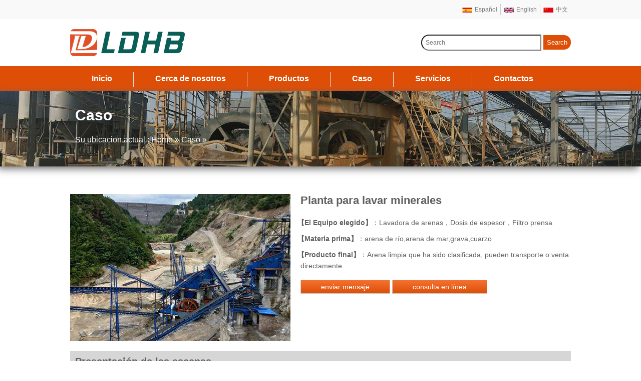

--- FILE ---
content_type: text/html; charset=UTF-8
request_url: https://es.ldhbglobal.com/case/mineral-washing-plant.html
body_size: 5641
content:

<!DOCTYPE html>
<html lang="en"><head>
<meta charset="UTF-8">
<meta name="viewport" content="width=device-width, initial-scale=1.0">
<link rel="stylesheet" type="text/css" href="https://es.ldhbglobal.com/wp-content/themes/ldhbspanish/style.css" media="all" />
<script type="text/javascript" src="https://es.ldhbglobal.com/wp-content/themes/ldhbspanish/js/jquery-1.8.2.min.js"></script>
<title>Planta para lavar minerales | LDHB</title>
<meta name="description" content="La planta de lavada de minerales es una estación altamente integrada, principalmente para criba, limpieza, deshidratación, recuperación de materias finas, separación de sólido y líquido, deshidratació…" /> 
<meta name="keywords" content="Lavadora de arena, planta de lavado, lavado de arenas" />
</head>         
<body>
<div class="top">
 <div class="top-a">
  <div class="top-b">
    <p><a href="https://es.ldhbglobal.com"><img src="https://es.ldhbglobal.com/wp-content/themes/ldhbspanish/images/12.png" alt="Español" width="20" height="10" />Español</a></p>
    <p><a href="https://www.ldhbchina.com/"><img src="https://es.ldhbglobal.com/wp-content/themes/ldhbspanish/images/13.png" alt="English" width="20" height="10" />English</a></p>
    <p class="tp"><a href="#"><img src="https://es.ldhbglobal.com/wp-content/themes/ldhbspanish/images/14.png" alt="China" width="20" height="10" />中文</a></p>
  </div>
 </div>
</div>

<div class="clear"></div>
<div class="wrap">
  <div class="content">
    <div class="header">
      <div class="logo"><a href="https://es.ldhbglobal.com/" rel="nofollow"><img src="https://es.ldhbglobal.com/wp-content/themes/ldhbspanish/images/logo1.png" alt="LZZG" width="236" height="54" /></a></div>
      <!--  start-search-bar -->
      <div class="foot-search">
        <form name="NewsSearchForm" action="/" method="get" target="_blank">
           <input type="text" placeholder="Search" name="s">
           <input type="submit" value="Search" name="Search">
        </form>
      </div>
      <!--  End-of-search -->
    </div>
    <div id="menuContainer">
    <div class="centerContainer"><ul id="nav"><li><a href="/">Inicio</a></li>
<li><a rel="nofollow" href="https://es.ldhbglobal.com/about-us">Cerca de nosotros</a></li>
<li><a href="https://es.ldhbglobal.com/./product/">Productos</a></li>
<li><a href="https://es.ldhbglobal.com/./case/">Caso</a></li>
<li><a rel="nofollow" href="https://es.ldhbglobal.com/service">Servicios</a></li>
<li><a rel="nofollow" href="https://es.ldhbglobal.com/contact">Contactos</a></li>
</ul></div>    </div>
    <div class="wap-nav-con">
     <div class="wap-nav"><a href="javascript:void()" onclick="show()">Navigation</a></div>
      <script type="text/javascript">
       function show() {
         document.getElementById("hoary").style.display = document.getElementById("hoary").style.display == '' ? 'none' : '';
       }
      </script>
      <div class="daohang" id="hoary" style="display: none;">
       <ul class="navli"><li><a href="/">Inicio</a></li>
<li><a rel="nofollow" href="https://es.ldhbglobal.com/about-us">Cerca de nosotros</a></li>
<li><a href="https://es.ldhbglobal.com/./product/">Productos</a></li>
<li><a href="https://es.ldhbglobal.com/./case/">Caso</a></li>
<li><a rel="nofollow" href="https://es.ldhbglobal.com/service">Servicios</a></li>
<li><a rel="nofollow" href="https://es.ldhbglobal.com/contact">Contactos</a></li>
</ul>      </div>
     </div>
     <div class="clear"> </div>
<div class="maina">
 <div>
  <h3>Caso</h3>
  <p>Su ubicacion actual :  <a href="https://es.ldhbglobal.com">Home</a> » <a  href="https://es.ldhbglobal.com/./case/">Caso</a> » </div></p>
 </div>
</div> 

<div class="main">
 <div class="boxs">
  <div class="case-grids">
   <div class="proc-b"> 
    <div class="prob-a"> <img width="480" height="320" src="https://es.ldhbglobal.com/wp-content/uploads/2019/01/mineral-washing-plant-2.jpg" class="attachment-post-thumbnail size-post-thumbnail wp-post-image" alt="mineral-washing-plant" /> </div>
    <div class="prob-b">
     <h1>Planta para lavar minerales</h1>
     <div class="prob-chara">
      <p><strong>【El Equipo elegido】</strong>：Lavadora de arenas，Dosis de espesor，Filtro prensa</p>
      <p><strong>【Materia prima】</strong>：arena de río,arena de mar,grava,cuarzo</p>
      <p><strong>【Producto final】</strong>：Arena limpia que ha sido clasificada, pueden transporte o venta directamente.</p>
     </div>
     <div class="prb-a"> 
      <span><a href="#respond">enviar mensaje</a></span>
      <span><a href="https://live.zoosnet.net/LR/Chatpre.aspx?id=LEK79857268&lng=en" target="_blank">consulta en línea</a></span>
     </div>
   </div>
   <div class="clear"></div>
  </div>
  <div class="cas-c">
   <div class="case-b">Presentación de las escenas</div>
   <div class="case-c">
             <p>La planta de lavada de minerales es una estación altamente integrada, principalmente para criba, limpieza, deshidratación, recuperación de materias finas, separación de sólido y líquido, deshidratación de lodos,etc. En todo el sistema, los materiales se filtran, limpian y deshidratan de manera efectiva, y resulta excelente efecto, ahorran recursos, y reducen el consumo de agua, además contiene con excelente rendimiento en el trabajo continuo, fácil mantenimiento, y larga vida útil. Este sistema es el inicio creativo de su tipo en tecnología ambiental de Longding, con nivel nacional líder e internacional avanzado, y cumple con los requisitos de protección ambiental.</p>
<p><a href="https://es.ldhbglobal.com/wp-content/uploads/2019/01/mineral-washing-plant-11.jpg" rel="attachment wp-att-2409"><img class="alignnone size-full wp-image-2409" src="https://es.ldhbglobal.com/wp-content/uploads/2019/01/mineral-washing-plant-11.jpg" alt="mineral-washing-plant-11" width="700" height="500" /></a></p>
<h2>Equipo principal</h2>
<p><span style="color: #003366;"><strong><a style="color: #003366;" href="https://es.ldhbglobal.com/product/circular-vibrating-screen.html">Zaranda vibratoria</a></strong></span>: para clasificación de materias, como zaranda vibratoria circular o tromel.</p>
<p><span style="color: #003366;"><strong><a style="color: #003366;" href="https://es.ldhbglobal.com/product/sand-washing-machine.html">Lavadora de arenas</a></strong></span>: es para realizar el trabajo de lavada ,deshidratación y reciclaje de las materias cribadas por la máquina de lavar y recuperar arenas.</p>
<p><span style="color: #003366;"><strong><a style="color: #003366;" href="https://es.ldhbglobal.com/product/paste-thickener.html">Dosis de espesor</a></strong></span>: a través de la concentración para realizar la separación y purificación de lodo y agua.</p>
<p><span style="color: #003366;"><strong><a style="color: #003366;" href="https://es.ldhbglobal.com/product/filter-press.html">Filtro prensa</a></strong></span>: lodos concentrados se compactan en tortas por filtro prensa, mientras realiza la deshidratación de lodos.</p>
<h2>Proceso de trabajo</h2>
<p>El presente diagrama se divide en <strong>5</strong> procesos:</p>
<p><strong>Cribado</strong>: el material se transporta mediante una cinta transportadora a una criba vibratoria circular o trommel para lograr diferentes tamaños.</p>
<p><strong>Limpieza y deshidratación</strong>: la parte de tamaño inferior que cumple con las especificaciones ingresa al tanque de limpieza de la lavadora de arena. El impulsor de la rueda de lavado se gira, el material del tanque de lavado se agita y la operación de limpieza se realiza para eliminar las impurezas que cubren en la superficie del material. Después de lavar, las materias gruesa son transportadas a la máquina de deshidratación..</p>
<p><strong>Recuperación de la materia fina</strong>: el desbordamiento de la lavadora ingresa al tanque de recolección de agua residual a través de la tubería, y el sedimiento es impulsado hacia el separador de hidrociclones por medio de una bomba de lodos, por lo que el sendimento es separado por el separador. Después de la recuperación, el material fino se descarga al tamiz de deshidratación y se distribuye uniformemente. Después de la mezcla y la deshidratación, la cinta transportadora transporta los productos acabados al lugar indicado.</p>
<p><strong>Separación sólido-líquido</strong>: al mismo tiempo, el agua fangosa suspendida (no excede el 5%) por el separador se descarga en en tanque de aguas residuales, y luego el agua residual se bombea desde el tanque de aguas residuales al tanque de filtro para la operación de separación de agua de lodo . El tanque del filtro trata aproximadamente el 80% del agua residual en agua limpia y luego ingresa directamente al tanque de agua limpia a través de salida de desbordamiento.</p>
<p><strong>Deshidratación de lodos</strong>: el lodo concentrado pasa a través de la parte inferior del tanque del filtro y se bombea hacia la prensa de filtro de placa y marco. La prensa de filtro presiona el lodo concentrado en una torta de lodo para realizar pilas secas, vertederos u otros usos. Después de la prensa de filtro, el agua limpia ingresa en el tanque de agua limpia para realizar el reciclaje del agua limpia y realiza cero emisiones en todo el proceso.</p>
<h2>Efectos finales</h2>
<h3><strong>1. Efectos finales</strong></h3>
<p>a. Separación de sedimentos : recuperación y deshidratación de partículas sólidas en materiales .</p>
<p>b. Separación de agua y lodo : purificación de agua fangosa del trabajo previo.</p>
<p>c. Descarga seca de residuos sólidos: descarga seca y tratamiento en seco de residuos sólidos en aguas residuales .</p>
<h3><strong>2. lograr meta pre-visto </strong></h3>
<p>a.Realice la recuperación y deshidratación de partículas sólidas en el material: la tasa de recuperación de partículas sólidas por encima de la malla -200 es del 80-90%, y el contenido de humedad después de la deshidratación es tan bajo como el 12-15%. La cantidad de lodo sobre la arena acabada es menor o igual al 3%, lo que está en línea con el estándar comercial para la arena mezclada.</p>
<p>b. Realice la purificación y la reutilización del agua de colas: la suspensión de agua de cola purificada es inferior a 300 mg / L, que es más alta que la emisión de tercer nivel relacionada con la descarga de agua de la cola en la industria minera en el estándar integrado de descarga de aguas residuales GB8978. La tasa de reutilización del agua es superior al 90%, en línea con los estándares nacionales para la reutilización del agua en minería industrial, procesamiento de minerales, etc.</p>
<p>c. Realice pilas secas y descargas secas de desechos sólidos: el contenido de humedad de la torta de lodo filtrada a presión es inferior al 20%, lo que cumple con las normas nacionales para el almacenamiento en seco o en vertederos mixtos de desechos sólidos.</p>
<h2>Análisis de ventajas de planta de lavada mineral</h2>
<p>1.La extracción de las materias finas en la materia prima puede reducir efectivamente la carga del equipo posterior, reduciendo el daño a los componentes del equipo y prolongando la vida de uso del equipo. Al mismo tiempo, puede reducir la inversión y la huella.</p>
<p>2.Separación de sedimentos, separación de agua de lodo y descarga seca de residuos sólidos, los pasos son claros y la división del trabajo es meticulosa. El diseño estructural único de cada máquina puede maximizar su función para propósitos simples y eficientes.</p>
<p>3.El diseño razonable de la máquina de recuperación de arena fina, que incluye la regulación de aguas estancadas y la regulación de desbordamiento, hace que el efecto de recuperación de toda la máquina sea más ideal.</p>
<p>4.La estructura interna del espesante está diseñada de acuerdo con el principio de dinámica de fluidos, teniendo en cuenta el flujo turbulento, la sedimentación y otros factores. En el caso de la misma cantidad de tratamiento, el volumen es más pequeño y la cantidad de floculante es más económica.</p>
<p>5. La prensa de filtro adopta la tecnología de placa de tracción completamente controlada por programa, y se instalan un medidor de presión y un dispositivo de retorno de protección de sobrepresión en el puerto de alimentación para proteger eficazmente los componentes del equipo y la tela del filtro de trabajar bajo condiciones de sobrecarga.</p>
<p>6. El diseño de patentes, el proceso razonable, la estructura optimizada, los lodo de agua residual tratados se cumplen con los requisitos nacionales de protección ambiental.</p>
            <p>&nbsp;</p>
   </div>
   <div class="case-b">Por favor escribir</div><div class="lyb" style="border:1px solid #ccc; padding-bottom:20px; margin-bottom:40px; color:#666;"> 
  <div class="prompt">
    <img src="https://es.ldhbglobal.com/wp-content/themes/ldhbspanish/images/bg_sprite.jpg" alt="bg_sprite" />
    <span> Por favor,siéntase libre para dar su demanda en el siguiente formulario.Le respondaremos dentro de 24 horas.</span>
  </div>
  
		
		
			
				<form id="respond" action="https://es.ldhbglobal.com/wp-comments-post.php" method="post" id="commentform" class="comment-form" onsubmit="return checkForm();">
					<ul><li><div><span>Nombre :</span><input id="author" name="author" type="text" /></div>
<div><span>Email :</span><input id="email" name="email" type="text" /></div>
<div><span>Teléfono :</span><input id="telephone" name="telephone" type="text" /></div></li>
<li class="message"><span>Requisito:</span><textarea id="comment" name="comment"></textarea></li><div class="clear"></div></ul><div class="btnclick"><input class="btn_submit" id="btn_submit" name="submit" type="submit" id="submit" value="Enviar" /><input class="btn_reset" type="reset" value="Reiniciar" name="reset" id="eee"></div> <input type='hidden' name='comment_post_ID' value='2251' id='comment_post_ID' />
<input type='hidden' name='comment_parent' id='comment_parent' value='0' />

				</form>
			
		
		

    <script>
	   $(function(){
		$("#btn_submit").click(function(){
		  var author = $("#author").val();
		  var email = $("#email").val();
		  var telephone = document.getElementById("telephone").value;
		  var msg = $("#comment").val();
		  var msg_defalut = document.getElementById("comment").defaultValue;
		  if (author == "") {
			alert('Por favor ingrese su nombre!');
			$("#author").focus();
			return false;
		  } else if (telephone == "") {
			alert('Por favor ingrese su teléfono!');
			$("#telephone").focus();
			return false;
		  } else if (email == "") {
			alert('Por favor ingrese el correo electrónico correcto!');
			$("#email").focus();
			return false;
		  } else if (msg == "" || msg == msg_defalut) {
			alert("Por favor ingrese el mensaje!");
			$("#comment").focus();
			return false;
		  }
		 })
		});		
    </script>
  </div>   <div class="case-e">
    <h3 id="xg">Productos relativos</h3>
     <div class="xg">
      <ul>
                       <li>
                 <a href="https://es.ldhbglobal.com/product/sand-washing-machine.html"> <img width="399" height="258" src="https://es.ldhbglobal.com/wp-content/uploads/2019/01/sand-washing-mchine.jpg" class="attachment-post-thumbnail size-post-thumbnail wp-post-image" alt="Lavadora de arena" /> </a>
                 <p><a href="https://es.ldhbglobal.com/product/sand-washing-machine.html">LD Máquina Medioambiental para Lavar y Recuperar Arena</a></p>
                </li>
                               <li>
                 <a href="https://es.ldhbglobal.com/product/spiral-sand-washer.html"> <img width="399" height="258" src="https://es.ldhbglobal.com/wp-content/uploads/2019/01/spiral-sand-washer.jpg" class="attachment-post-thumbnail size-post-thumbnail wp-post-image" alt="Tornillos lavadores de arenas" /> </a>
                 <p><a href="https://es.ldhbglobal.com/product/spiral-sand-washer.html">Tornillos lavadores de arenas</a></p>
                </li>
                               <li>
                 <a href="https://es.ldhbglobal.com/product/wheel-sand-washer.html"> <img width="399" height="258" src="https://es.ldhbglobal.com/wp-content/uploads/2019/01/1-12.jpg" class="attachment-post-thumbnail size-post-thumbnail wp-post-image" alt="1-12" /> </a>
                 <p><a href="https://es.ldhbglobal.com/product/wheel-sand-washer.html">Rueda de arena lavadora</a></p>
                </li>
                               <li>
                 <a href="https://es.ldhbglobal.com/product/dual-wheel-sand-washing-machine.html"> <img width="399" height="258" src="https://es.ldhbglobal.com/wp-content/uploads/2019/01/1-10.jpg" class="attachment-post-thumbnail size-post-thumbnail wp-post-image" alt="Lavado arena de doble ruedas" /> </a>
                 <p><a href="https://es.ldhbglobal.com/product/dual-wheel-sand-washing-machine.html">Lavado arena de doble ruedas</a></p>
                </li>
                           </ul> 
           </div>
         </div>
        </div>
      </div>
      <div class="clear"> </div>
     </div>
    </div>
  </div>
</div>

<div class="clear"> </div>
<div class="footer">
  <div class="wrap">
       <div class="footer-col2">
     <h3>Lavadora de arena</h3>
     <ul> <li><a href="https://es.ldhbglobal.com/product/movil-de-lavado-arenisco.html">YD Estación Móvil de Lavado Arenisco</a></li> <li><a href="https://es.ldhbglobal.com/product/sand-washing-machine.html">LD Máquina Medioambiental para Lavar y Recuperar Arena</a></li></ul>
    </div>
        <div class="footer-col2">
     <h3>Purificación de lodo</h3>
     <ul> <li><a href="https://es.ldhbglobal.com/product/mobile-slurry-treatment-system.html">Sistema móvil de purificación de lodos</a></li> <li><a href="https://es.ldhbglobal.com/product/drilling-mud-cleaner.html">Máquina Purificador de barro</a></li></ul>
    </div>
        <div class="footer-col2">
     <h3>Tamizado y Deshidratación</h3>
     <ul> <li><a href="https://es.ldhbglobal.com/product/alta-eficacia-de-recuperadora-de-clasificacion.html">Alta Eficacia de Recuperadora de Clasificación</a></li> <li><a href="https://es.ldhbglobal.com/product/tailings-dry-draining-screen.html">Criba de Discarga Seca de Relaves</a></li></ul>
    </div>
        <div class="footer-col2">
     <h3>Tratamiento de aguas residuales</h3>
     <ul> <li><a href="https://es.ldhbglobal.com/product/belt-filter-press.html">Prensa Filtro de correa</a></li> <li><a href="https://es.ldhbglobal.com/product/paste-thickener.html">Tanque de concentrado</a></li></ul>
    </div>
        <div class="clear"></div>
  </div>
</div>
<div class="copy">Copyright © 2025.Diseño de ldhb</div>
<!--请将以下码嵌入到您网页源代码的最后面，通常是</body></HTML>之后,这样在服务器升级维护的时候也不会影响您的网页打开呈现速度。-->
<script language="javascript" src="https://live.zoosnet.net/JS/LsJS.aspx?siteid=LEK79857268&float=1&lng=en"></script>
</body>
</html>

--- FILE ---
content_type: text/css
request_url: https://es.ldhbglobal.com/wp-content/themes/ldhbspanish/style.css
body_size: 5591
content:
.header,.main,.article{width:1000px;margin:0px auto;}
.footer .wrap{width:1000px;margin:0px auto;}
*{ margin:0px auto; padding:0px;}
ol,ul{list-style:none;margin:0;padding:0;}
blockquote,q{quotes:none;}
blockquote:before,blockquote:after,q:before,q:after{content:'';content:none;}
table{border-collapse:collapse;border-spacing:0;}
/* start editing from here */
a{text-decoration:none;color: #616161;}
.txt-rt{text-align:right;}/* text align right */
.txt-lt{text-align:left;}/* text align left */
.txt-center{text-align:center;}/* text align center */
.float-rt{float:right;}/* float right */
.float-lt{float:left;}/* float left */
.clear{clear:both;}/* clear float */
.pos-relative{position:relative;}/* Position Relative */
.pos-absolute{position:absolute;}/* Position Absolute */
.vertical-base{	vertical-align:baseline;}/* vertical align baseline */
.vertical-top{ vertical-align:top;}/* vertical align top */
.underline{padding-bottom:5px;	border-bottom: 1px solid #eee; margin:0 0 20px 0;}/* Add 5px bottom padding and a underline */
nav.vertical ul li{display:block;}/* vertical menu */
nav.horizontal ul li{ display: inline-block;}/* horizontal menu */
li{ list-style:none;}
img { max-width: 100%; vertical-align: middle; height: auto; }
.article{ padding:10px 0 40px 0;}
/*end reset*/
#doc #content .slides li img{ width:1000px;}
img{ border:none;}
body{ font-family: Arial, Helvetica, sans-serif; margin:0 auto; line-height: 22px; font-size: 1em;}
h1,h2,h3,h4,h5{font-weight:bold;line-height:1.2;margin:1.8rem 0 .6rem}
/*header*/
.top{ width:100%; background:#f9f9f9; padding:8px 0;}
.top-a{ width:1000px; overflow:hidden; margin: 0px auto;}
.top-a p{ font-size:12px; color:#7e7e7e; float:left;}
.top-b { float:right;}
.top-b img{ width:20px; margin-right:5px;}
.top-b p{ border-right:1px solid #ccc; padding:0 6px;}
.top-b .tp{ border-right:none;}
.top-b a{ color:#7e7e7e;}
.top-b a:hover{ color:#fe700c;}
.wrap{}
.content{}
.header {padding:20px 0; display: -webkit-flex; display: flex; -webkit-justify-content: space-between; justify-content: space-between; -webkit-align-items: center; align-items: center;}
.logo{margin: 0;}
/*-- start-search-bar --*/
.foot-search { margin: 0;}
.foot-search input[type="text"] { font-size: 12px; width: 222px; border-bottom-left-radius: 1.3em; border-top-left-radius: 1.3em; outline: none; color: white; padding: 7px; background: white; color: rgb(82, 101, 126);}
.foot-search input[type="submit"] { background: #de4e07; border: none; padding: 7px; border-top-right-radius: 1.3em; border-bottom-right-radius: 1.3em; height: 29px; color: #fff;}
/*-- end -of services --*/
/*Menu*/
div#menuContainer { background-color: #de4e07; height: 50px; margin:0 auto;}
div.centerContainer { margin: 0 auto; overflow: hidden; width: 1000px;}
#nav li {float: left; display: inline; overflow:hidden;padding:14px 0; background: url(images/menuSep1.png) center right no-repeat;}
#nav li:last-child { background: none; }
#nav .lia { background: none;}
#nav li a { color: white; font-size: 16px; margin:0px 43px; font-weight:bolder;}
#nav li a:hover { color: #ddd;}
.wap-nav-con{ display:none;}
/*Menu*/
/*header*/

/*banner*/
.maina{background:url(images/ban.jpg) no-repeat; width:100%; height:150px; box-shadow: -5px 4px 15px #666; margin-bottom:30px; background-size: cover;}
.maina div{	padding:30px 0 0 20px; color:#FFF; width:1000px;    margin: 0px auto;}
.maina h3{ font-size:30px; margin: 0px 0px 20px 0px;}
.maina a{ color:#FFF;}
/*banner*/

/*首页*/
/*main*/
.main{ padding-top: 15px;}
.sub-head h2{ color:#2C9BB6; padding:10px 0; font-size:16px; margin: auto;}
.sub-head p{ font-size: 13px; letter-spacing: .5px; line-height: 1.4em; color: #616161;}
.sub-head{ padding-bottom:20px; overflow:hidden;}
.sub-head h4{ color: #666; font-size: 20px; font-weight:bolder; padding:4px 0 16px 0; margin: auto;}
.sub-head li{ float: left; width: 23%; margin:0 1%; border: 1px solid #F1F1F1; -webkit-border-radius:.3em; -moz-border-radius:.3em; border-radius:.3em; box-sizing: border-box;}
.sub-head li a{ display: block; padding: 10px 10px 14px; -webkit-border-radius:.3em; -moz-border-radius:.3em; border-radius:.3em; display: block; text-align: center;}
.sub-head li a:hover{ background: #de4e07; color:#FFF;}
.sub-head li a:hover h2{ color:#FFF;}
.sub-head li a:hover p{ color:#FFF;}
/*boxs*/
.boxs{ margin-bottom:25px;}
.box{ width: 300px; margin-top: 15px; float:left;}
.box li{ padding:7px 0px; }
.box li img{ border: 1px solid rgb(228, 226, 226); border-radius: 3px; padding: 3px; cursor:pointer;}
.box h4{ color: #666; font-size: 20px; padding: 0 0 5px 0; font-weight:bolder; margin:auto;}
.box p{ font-size: 13px; letter-spacing: .5px; line-height: 1.5em; color: #616161;}
.box a{ font-size: 14px; letter-spacing: .5px; line-height: 1.4em; color: #aaa;}
.box a:hover{ color:#fe700c;}
.boxpp{margin:0px 38px;margin-top:15px;}
.list-view{}
.list-view img{ float:left; margin-bottom:10px; border: 1px solid rgb(228, 226, 226); border-radius: 3px; padding: 3px; cursor: pointer; margin-right: 10px; width:85px; height:60px;}
.list-view p,.list-view a{ font-size: 14px; letter-spacing: .5px; line-height: 1.4em;font-weight:600;}
.list-view .time{margin-top:10px; color: #de4e07;font-weight: 400;}
.box li:nth-child(2) .list-view:last-child img {margin-bottom: 0px;}
/*boxs*/
/*首页*/

/*about,contact*/
.about-lt{ float:left; width: 73%; margin-right:4%;}
.about-lt h3,.about-rt h3,.about-lt h3 a{ color: #1C9BB6; font-size: 21px; margin:auto; }
.about-rt h3,.about-lt h3{ padding: 0 0 19px 0; margin:auto; }
.nrqy div{ color: #616161; font-size: 0.9em;}
.team-list{color: #616161; font-size: 0.9em; font-weight: normal; line-height: 1.6em; }
.team-list p{ margin: 10px 0px; line-height: 1.8em; color: #616161; font-size: 0.9em; font-weight: normal;}
/*公司荣誉*/
.hornor li {border: 1px solid #ddd;float: left;margin:0 1.5% 2.5% 1.5%;overflow: hidden;text-align: center; width:21.6%; padding:0;}
.hornor li img {margin: 15px 0 0 0; overflow: hidden;width:100%; padding: 2%; float:none; box-sizing: border-box;}
.hornor li p { background: none repeat scroll 0 0 #ebebeb;color: #666; font-size: 14px; overflow: hidden;text-align:center;text-indent:0em; height:45px;}
/*公司荣誉*/
/*配件*/
.products {display: inline;float: left;height: auto;margin: 0 1.5% 1.5%;overflow: hidden;width: 17%;}
.products1 {float: left; padding-top: 1px;text-align: center;}
.products3 {background: none repeat scroll 0 0 #e7e7e7;display: inline;float: left;height: 22px;line-height: 22px;text-align: center;width: 100%;}
.products1 img {width: 100%;}
.main_content h3{ font-size:16px; margin: 0px 0px 10px 0px;}
/*配件*/
.team-list .result_content { margin-top: 15px;}
.team-list li{ overflow: hidden; display:block; border-bottom: 1px solid #999; margin-bottom:15px; padding-bottom:15px;}
.team-list li h3 a { font-size: 16px;}
.team-list li img { float: left; margin-right: 15px; padding:5px; border:1px solid #eee; width:200px;}
.team-list li h4 { font-size: 1.1em; margin:0px 0px 15px 0px; color: #333333;}
.team-list li span { font-size: 0.9em; margin-bottom: 6px; color: #616161;}
.contac{ margin:30px 8px 30px 0px; padding:10px 10px;}
.contac li span{ font-weight:bolder; }
#hs-button{ border-radius: 1.2rem; padding: .5rem 2.5rem; background-image: linear-gradient(#de4e07,#de4e07); color: #fff; }
.resultlist li div span { margin-right:15px;}
/*end about,contact*/

/*case*/
.case img{ float:left; margin-right:20px; width: 32%;}
.case{ border: 1px solid #ccc; padding:10px 10px; margin-bottom:20px; overflow:hidden;}
.case-a h3{ padding:0 0 10px 0; margin:0;}
.case-a h3 a{ font-size:16px;}
.case-a span a{ color:#F60;}
.case-a span a:hover{ color: #C30;}
.case-a p{margin: 0px 0px 6px 0px; line-height: 20px;}
/*case*/

/*product*/
.lie{ width:1000px; overflow:hidden;margin: 0px auto;}
.lie .indexTitle{ display:none}
.lie h2 img{ margin-right:10px;}
.lie li{ width:22.8%; float:left; margin:0 5px; border: 1px solid #f1f1f1; margin-bottom:25px; padding:5px 5px; font-size:13px; font-weight:bolder; text-align:center; height: 40px; line-height: 40px; border-top:3px #de4e07 solid;}
.lie li.current-cat { box-shadow: 5px 10px 15px #CCCCCC;}
.lie li.current-cat a{color: #de4e07;}
.lie li a{ display:block;}
.lie li:hover a{ color: #de4e07;}
.lie li:hover{ box-shadow: 5px 10px 15px #CCCCCC;}
.products h3{ color: #585252; font-size:22px; text-transform: uppercase; padding-bottom:10px; margin:auto;}
.product-grids { display: -webkit-flex; display: flex; flex-wrap: wrap; -webkit-flex-wrap: wrap; }
.product-grid h4{ text-align:center; height:50px; font-size:14px; margin:auto;}
.product-grid{ width: 28%; float: left; border: 1px solid #F1F1F1; padding: 1.5%; margin:0 1% 1%; text-align: center;}
.product-grid:hover{ box-shadow:0px 0px 10px #F1F1F1; box-shadow: 5px 10px 15px #888888;}
.product-grid p,.last1 p{ float: right; color:#666; font-size: 12px; text-align: justify;}
.product-grid img,.last1 img{ margin-bottom:10px;}
.product-grids h3{ color: #2C9BB6; font-size: 25px; margin:0px 0px 13px 0px;}
.prompt {line-height: 30px; width: 100%; margin-bottom:30px; color:#666; background-color: #E0E0E0;}

/*liuyanban*/
.lyb{}
.lyb form { width: 90%; margin: auto;}
.lyb li{ width:100%; float:none;}
.lyb li{ width:50%; float:left;}
.lyb li span{ width:90px; text-align:right; float:left; font-size:14px;}
.lyb li input{ margin: 0% 2% 5%; color: #999; font-size: 11px;padding-left:5px; border: 1px solid  #CCC; height: 25px; width:62%;}
.lyb li textarea{ margin: 0% 2% 2%; color: #999; padding-left: 5px; border: 1px solid #CCC; height: 120px; width: 68%; }
div#inq-line { margin-bottom: 10px;}
#ddd{ width:100%;}
.lyb .btnclick{text-align:center; margin-top:10px;}
.lyb .btnclick input{background:#de4e07;border:none; padding:5px 30px; margin:0px 30px; color:#FFF; font-weight:bolder; font-size:12px;cursor: pointer;}
.lyb .btnclick #eee{ background:#666; }
/*product*/

/*内页*/
.proc-b{color: #616161; font-size: 0.9em; overflow:hidden; margin-top:10px;}
.proc-b .prob-a img{ width:44%; float:left; margin-right:2%;}
.prob-b{ width:54%; float:left; text-align:left;}
.prob-b h1{ margin: 0px 0px 10px 0px; font-size:22px;}
.prob-b .prob-chara{margin-top: 20px;}
.prob-b .prob-chara p{margin: 10px 0;}
.prob-b .prob-chara p strong { margin-left: -6px;}
.prob-b .prob-pro p strong { margin-left: -6px;}
.pro-b li{ width:210px; float:left; padding:10px 11px;}
.pro-b li .tit{  padding:2px 0; background:#a7a5a6; text-align:center; margin-bottom:1px; width:210px;}
.pro-b li  a{  color:#FFF;}
.pro-b li .tita p{background:#a7a5a6; text-align:center;color:#FFF;color:#FFF; width:33%; float:left; padding:3px 0;}
.pro-b li .titp{ margin:0 1px;}
.pc-b h3 { border-bottom: 1px solid #acacac; color: #444; margin: 40px  0 20px 0;}
.pc-b h3 p { border-left: 5px solid #de4e07; font-size:20px; margin: 0px 0px 10px 0px; padding-left: 5px;}
.pc-b h2 { font-size: 20px;}
.pc-b p { margin: 10px 0px;}
.pc-b li { margin: 10px 0px;}
.js-a{ width:96%; background:#EBE9EA;  padding:2%;}
.js-a p { margin: 0;}
.ys-a{ width:24%; float:left; margin:0 0.5%; display:inline; text-align:center; background:#f4f4f4;}
.proc-b .ys-a img{ margin:6% 0; width:80%;display:inline; float:none;}
.ys-a h4{ color:#e76615; margin:auto;}
.ys-a p{height:140px; text-align:center; padding:4%; font-size:12px;}
.ys-a div{ background:#5a5d6c; color:#FFF;font-weight:bolder; font-size:15px; width:165px; padding:2px 0;}

/*产品参数表格*/

.js table{ text-align: center; width: 100%; border-collapse: collapse; border-color: #666666; border-width: 1px;}
.js table tr td{border-color: #CCC; border-style: solid;  border-width: 1px; padding:2px 5px;}
.js table tr:nth-child(1) { background-color: #de4e07; color: #fff; font-weight: 600;}
.xg li{ float:left; width:24%; margin:0 0.5%;}
.caxg li{ float:left; width:23.5%; margin:0 4px 0 5px;}
.xg li img{ width: 100%; margin-bottom: 2px; margin: auto; float: none;}
.xg li p{ text-align:center; padding: 10px 0px; background:#d6d6d6;text-overflow: ellipsis; white-space: nowrap; overflow:hidden;}

.prb-a span a{ border:1px solid #ccc; padding:5px 40px; background: linear-gradient(to bottom, #f37230, #de4e07); color: #FFF;}
.prb-a span a:hover{ background: linear-gradient(to bottom, #de4e07, #de4e07);}
.prb-a,.prb-b{ margin-top:20px;}
.cas-c{ margin-top:20px;color: #616161; font-size: 0.9em;}
.case-c h1{font-size:22px;}.case-c h2{font-size:20px;}.case-c h3{font-size:18px;}.case-c h4{font-size:16px;}.case-c h5{font-size:14px;}.case-c h6{font-size:13px;}
.case-c h1, .case-c h2, .case-c h3, .case-c h4, .case-c h5, .case-c h6 { margin-top:20px; margin-bottom:10px; color:#000;font-weight:600; line-height: 24px;}
@media (max-width:768px){.case-c h1{font-size:20px}.case-c h2{font-size:18px}.case-c h3{font-size:16px}.case-c h4{font-size:14px;}.case-c h5{font-size:13px}.case-c h6{font-size:12px;}}
.case-b,.case-d{ background: #d6d6d6; padding: 10px; font-size: 20px; font-weight:bolder; overflow:hidden;}
.case-grids .prompt { background: #fff; padding: 10px; margin-bottom: 10px; line-height: 20px;}
.case-grids .prompt img { display: none;}
.product-grids .cas-c .case-c h3{margin: 1.8rem 0 .6rem; font-size: 1.3em;}
.case-c p{ margin: 10px 0px;}
.case-d{ font-size:14px; font-weight:100; overflow:hidden;}
.case-d p{ float:left;}
.case-d span{ float:right; padding-right:10px;}
.case-e h3{ border-bottom:1px solid #CCC; margin:20px 0; padding-bottom:5px; font-size: 20px;}
img.alignright { float: right; padding: 0px 0px 0px 15px; margin: 0px;}
img.alignleft { float: left; padding: 0px 15px 0px 0px; margin: 0px;}
img.aligncenter { margin: auto; display: block;}
/*内页*/

/*分页*/
.new-list { margin-top:10px; text-align: center;overflow: hidden;color:#333;}
.new-list li {float: left;margin-left: 10px; }
/*分页*/

/*sidebar*/
.about-rt{ float:right; width:23%;}
.about-rt li{ width: 100%; overflow: hidden; display:block; border-bottom: 1px solid #999;}
.about-rt li a {background: url("images/arrow.jpg") no-repeat 0 13px; color: #616161; display: block; font-size: 14px; padding: 12px 0 12px 25px; line-height:20px;}
.about-rt li a:hover{ color:#666; font-weight:bolder; line-height:20px;}
.about-rt li img{ border: 1px solid #EEE; padding: 2px;}
.about-rt li span { font-size: 0.9em; margin-bottom: 6px; margin-top:10px; color: #616161; line-height: 1.8em;}
.pro-box{ margin:24px 0px;}
.pro-box h2{color: #1C9BB6; font-size: 20px; margin:auto;}
.pro-box li{ width:100%; margin:15px 0; border-bottom:none;}
.pro-box ul a{ padding:5px;text-align:center; background:#e4e3e3}
.pro-box ul a:hover{ padding:5px 5px; font-weight: normal;}
.pro-box li:hover{}
.pro-box li img{ width:98%;}
.about-rt li p { margin: 5px 0px;}
#lybb{ color:#666;}
#lybb h2{color: #1c9bb6; font-size:20px; margin:10px 0;}
#lybb input{ width:100%; padding:5px 0; box-sizing: border-box;}
#lybb div{ margin-bottom:5px; font-size: 0.9em;}
#lybb #comment{width:100%;border: 1px solid #ccc; height:100px; box-sizing: border-box;}
#lybb .btnclick #eee{ display:none;}
#lybb .btn_submit{  font-size:12px;}
/*sidebar*/

/*分页页码数*/
#my-pager{padding:3px;margin:25px 3px 10px;}
#my-pager A{background-position:50% bottom;color:#333;margin-right:10px;padding:5px 10px;border:#dedfde 1px solid; font-size: 14px;}
#my-pager A:hover,#my-pager A:active{background:#de4e07;color:#fff!important;border:1px solid #de4e07}
#my-pager SPAN.current{color:#fff;margin-right:10px;background:#de4e07;padding:5px 10px;border:#de4e07 1px solid; font-size: 14px;}
/*分页页码数*/

.contact-page .lyb form { width: 100%; margin: auto;}
.contact-page .lyb li { border-bottom: none; margin-bottom: 0; padding-bottom: 0;}
.contact-page .prompt {background-color:#fff;}
.contact-page .contact-title { padding: 20px 0 10px 0;}

/*footer*/
.footer{ background:#de4e07; padding:22px 0 20px 0; color:#fff;}
.footer-col{ float:left; width: 230px; }
div#footer-col2 { margin-left: 0px;}
.footer-col2{ float:left; width: 22.6%; margin-left: 3%;}
.footer .footer-col2:nth-child(1) { margin-left: 0px;}
.footer-col h3,.footer-col2 h3,.footer-col3 h3{ font-size: 14px; line-height: 1.2em; margin: 0px 0px 14px 0px; color: #fff; }
.footer-col li,.footer-col2 li,.footer-col3 li{ border-bottom:1px solid #ffffff24;}
.footer-col li a,.footer-col2 li a,.footer-col3 li a{ background: url(images/arrow1.jpg) 0 13px no-repeat; padding: 9px 0 9px 25px; display: block; color: #fff; font-size: 12px; text-decoration: none;}
.footer-col li a:hover,.footer-col2 li a:hover,.footer-col3 li a:hover{ color:#f1f1f1;}
.copy{ color: #959898; font-size: 14px; line-height:1.6em; text-align:center; background: none repeat scroll 0 0 #2f2f2f;}
.copy a{ color: #f4f6f6;}
.copy a:hover{ border-bottom: 1px solid #959898;}
/*end footer*/

@media screen and (max-width:1043px){
.header,.main,.article{width:auto;}
.footer .wrap{width:96%;}
.top-a{ width:auto;}
div.centerContainer {width: auto;}
.maina div { width:auto;}
#nav li a { margin: 0 35px; }
.box { width:48%; margin:15px 1% 0px 1%;}
.boxpp { display:none;}
.article .custom{ margin:0 auto; width:96%;}
.lie { width:100%;}
.lie li { width: 20.7%; height: auto; margin: 0 1%; padding: 1%; line-height: 22px;}}

@media screen and (max-width:1000px){
.main .product-grids { width: 96%; margin: 0% 2%;}
.main .case-grids { width: 96%; margin: 0% 2%;}}

@media screen and (max-width:980px){
.footer-col { display:none;}}

@media screen and (max-width:800px){
.top{ display:none}	
#menuContainer{ display:none;}
.wap-nav-con{ position:relative; display:block;}
.wap-nav{ display:block; background:url(images/wap-icon.png) no-repeat 15px center #de4e07;height:42px;}
.wap-nav a{ color:#fff; line-height:42px; font-size:16px; padding-left:50px; display:block;}
.daohang { width:auto; background:#e5e5e5; z-index:100; display:block;}
.daohang .navli li{ height:38px; width:100%; font-size:14px; color:#333; line-height:38px; cursor:pointer; margin:0;}
.daohang .navli li a{color:#333; display:block; border-bottom:1px solid #ccc; padding-left:20px; line-height:38px; text-transform:uppercase; font-size:14px;}
.daohang .navli li a:hover{color:#fff; background:#001b2e; display:block;}
.daohang .navli li a img{ display:inline-block;}
.sub-head h4 { font-size: 18px; padding: 0 0 5px 2%; }
.sub-head li {width: 46%; margin: 2%;}	
.sub-head h2 { font-size: 15px; }
.sub-head p { margin-bottom: 8px;}
.sub-head li a {  padding: 5px; }
.sub-head .head-icon{display: none;}
.box { width:96%; margin:0% 2%; float:none;}
.boxpp {display:block;border-bottom:1px solid #d4d4d4;border-top: 1px solid #d4d4d4;margin:16px 2%;padding:16px 0px;}
.box h4 { padding: 0; font-size: 16px;}
.box li {padding: 5px 0px;}
.maina h3 {font-size: 20px;}
.lyb li { width: 100%; float:none; margin: auto; }
.btnclick { margin-top: 0px; }
.js-a {width: 92%; padding: 4%;}
.prob-b h1 { font-size: 20px;}
.prob-b .prob-chara { margin-top: 15px;}
.proc-b .prob-a img { width:auto; float:none; margin:0% auto; }
.prob-b { width: 100%; float:none; margin:20px 0px 10px;}
.pc-b h3 { margin: 35px 0 15px 0; }
.pc-b h3 p { font-size: 18px; }
.case-e h3 {font-size: 18px;}
.case-b, .case-d { font-size: 16px; padding: 6px;}
.ys-a { width: 49%; }
.prompt { padding: 10px; line-height: 22px; margin-bottom: 20px; box-sizing: border-box; font-size: 14px;}.prompt img {display: none;}}

@media screen and (max-width:767px){
.article { padding:0;}
.about-lt { float:none; width:100%; margin:0 auto;}
.about-rt { float:none; width:100%; margin:25px auto 40px;}
.pro-box h2 { font-size: 18px; }
.pro-box ul a {text-align:left;}
.pro-box li p { margin:0; font-size:.9em;}	
.pro-box li img {display: none;}
.lie { border-bottom: 2px solid #d5d6d2; padding:0; width: 96%; margin:10px auto 20px;}
.lie .indexTitle{ display: block; color: #fff; background-color: #de4e07; padding: 10px 10px;}
.lie .indexTitle h2 { margin: 0rem; line-height: 22px; float: left; font-size: 20px;}
.lie .indexTitle img { line-height: 22px; float: right;}
.lie .content{ display:none}
.lie li {width: 84%; text-align: left; float: none; margin: 10px auto; border-top: none; border: none;}
.lie li.current-cat { box-shadow: inherit; }
.xg li{ float:left; width:49%; margin:0.5%;}
.table-responsive { width: 100%; margin-bottom: 15px; overflow-x: scroll; overflow-y: hidden; -webkit-overflow-scrolling: touch; -ms-overflow-style: -ms-autohiding-scrollbar; border: 1px solid #ddd; box-sizing: border-box;}
.products { width: 30%;}
.resultbar h2 { font-size: 18px;}
.resultlist li div span { margin-right: 10px;}
.footer{ display:none;}
.page404 { margin-bottom: 40px;}
.page404 .about-rt { display: none;}
.contact-page .details h2 {  margin: 0px 0 10px 0;font-size: 18px;}
img.alignright {margin: 15px 0px; float: none; padding: 0px;} 
img.alignleft {margin: 15px 0px; float: none; padding: 0px;}}

@media screen and (max-width:678px){
.case {text-align: center;}
.case img { width: 100%;  margin: 0px auto 10px; float:none;}
.case .case-a {text-align: left;}	
.hornor li { width: 28%; }}

@media screen and (max-width:640px){
.product-grid { width: 44.5%;}	
.logo { width: 50%; margin: auto; float: none;}
.foot-search { display:none;}}

@media screen and (max-width:480px){
.product-grid { width: 96%; float: none; margin: auto;}
.product-grid h4 {  height: auto;  font-size: 15px; margin-bottom: 15px;}
.main {  padding-top: 0px;}
.lyb form { width: 94%; }
.lyb li span { width: 65px; font-size: 13px;}
.lyb .btnclick input { margin: 0px 3%; }
.lyb li input {width: 70%;}
.lyb li textarea { width: 70%;}
.prb-a span a { padding: 5px 20px; }}